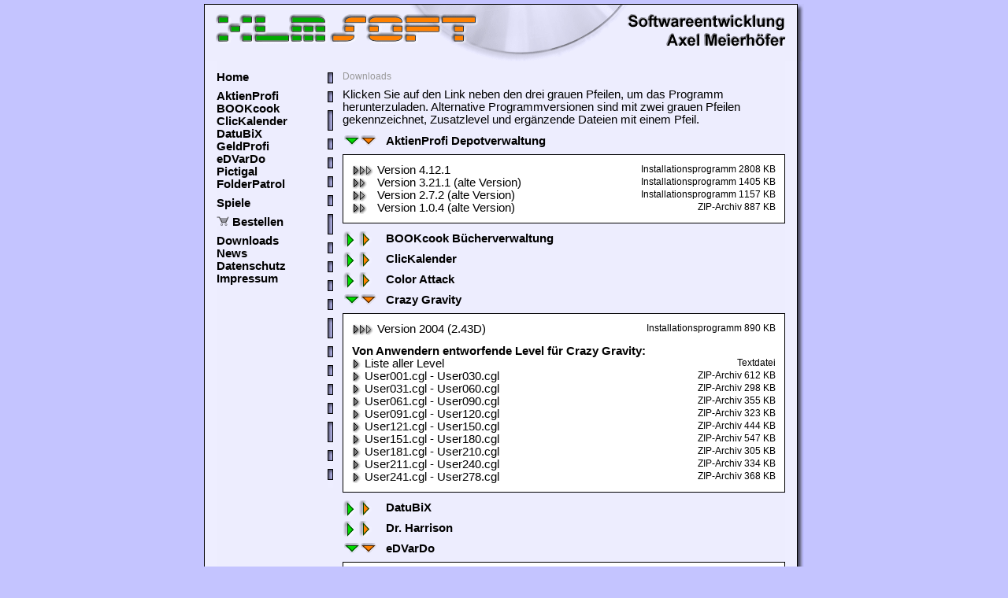

--- FILE ---
content_type: text/html; charset=UTF-8
request_url: https://www.xlmsoft.de/download.php?fp=on&ap=on&cg=on&ed=on&gp=on&pg=on&xxx=1
body_size: 2419
content:
<html><!-- InstanceBegin template="/Templates/vorlage_normal.dwt" codeOutsideHTMLIsLocked="false" -->
<head>
<!-- InstanceBeginEditable name="doctitle" -->
<title>XLMSoft - Downloads</title>
<!-- InstanceEndEditable -->
<meta name="Audience" content="Alle">
<meta name="Author" content="Axel Meierhoefer">
<meta name="Description" content="XLM Software - Axel Meierhoefer; Softwareentwicklung und Webdesign; Kostenlose Testversionen unserer Programme und Spiele AktienProfi, GeldProfi, BOOKcook Bcherverwaltung, ClicKalender, eDVarDo, Pictigal, FolderPatrol, DiskInfo, FontInfo, Mad Robots, Crazy Gravity, Color Attack, Dr. Harrison, Mau-Mau Meister">
<meta name="Keywords" content="XLM Software, XLM, Software Meierhfer, Meierhoefer, Axel, Bechhofen, 91572, AktienProfi, GeldProfi, BOOKcook Bcherverwaltung, ClicKalender, eDVarDo, Pictigal, FolderPatrol, DiskInfo, FontInfo, Mad Robots, Crazy Gravity, Color Attack, Dr. Harrison, Mau-Mau Meister, Web-Design, Web-Designer, Webdesigner, Homepage, Internet, Gestaltung, Webseiten, Web-Seiten, Internet-Seiten, Internetseiten, Website, HTML-Programmierung, PHP-Programmierung, Landkreis, Ansbach, Software, Shareware, Computerspiele, PC-Spiele">
<meta name="Page-type" content="Software Download">
<meta name="Publisher" content="XLM Software">
<meta name="Robots" content="INDEX,FOLLOW">
<meta http-equiv="Content-language" content="de">
<meta http-equiv="Reply to" content="webmaster@xlmsoft.de">
<meta http-equiv="Content-Type" content="text/html; charset=iso-8859-1">
<link href="xlmsoft.css" rel="stylesheet" type="text/css">
<!-- InstanceBeginEditable name="head" -->
<style type="text/css">
<!--
a.dl:link {
 color: #000000;
 text-decoration: none;
}
a.dl:visited {
 color: #999999;
 text-decoration: none;
}
a.dl:hover {
 color: #000000;
 text-decoration: underline;
}
-->
</style>
<!-- InstanceEndEditable -->
</head>

<body>
<table width="100%" border="0" cellspacing="0" cellpadding="0">
 <tr>
  <td align="center">
   <table width="762" border="0" cellspacing="0" cellpadding="0">
    <tr>
     <td colspan="4" width="762"><img name="pagetop1" src="img2/pagetopx.png" width="762" height="73" border="0" alt=""></td>
    </tr>
    <tr>
     <td width="16" class="backleft"><img src="pics_neu/spacer.gif" width="16" height="1"><br></td>
     <td width="148" style="background-image: url(img/index_back.png); background-repeat: repeat;" valign="top">
      <table width="148" border="0" cellpadding="0" cellspacing="0">
       <tr>
        <td width="141" valign="top" class="bacltext">
         <img src="pics_neu/spacer.gif" width="1" height="12"><br>
         <b><a href="index.html">Home</a></b><br><img src="pics_neu/spacer.gif" width="1" height="8"><br>
         <b><a href="aktienprofi.php">AktienProfi</a></b><br>
         <b><a href="bookcook.php">BOOKcook</a></b><br>
         <!-- InstanceBeginEditable name="BOOKcook" -->
         <!-- InstanceEndEditable -->
         <b><a href="clickalender.php">ClicKalender</a></b><br>
         <b><a href="datubix.php">DatuBiX</a></b><br>
         <b><a href="geldprofi.php">GeldProfi</a></b><br>
         <b><a href="edvardo.php">eDVarDo</a></b><br>
         <b><a href="pictigal.php">Pictigal</a></b><br>
         <b><a href="folderpatrol.php">FolderPatrol</a></b><br><img src="pics_neu/spacer.gif" width="1" height="8"><br>
         <b><a href="spiele.php">Spiele</a></b><br><img src="pics_neu/spacer.gif" width="1" height="8"><br>
         <b><a href="programmbestellung.php"><img src="img2/wkorb.png" width="16" height="12" border="0"></a>&nbsp;<a href="programmbestellung.php">Bestellen</a></b><br><img src="pics_neu/spacer.gif" width="1" height="8"><br>
         <!--<b><a href="../webdesign.php">Webdesign</a></b><br><img src="../pics_neu/spacer.gif" width="1" height="8"><br>-->
         <b><a href="download.php">Downloads</a></b><br>
         <b><a href="news.php">News</a></b><br>
         <b><a href="datenschutz.php">Datenschutz</a></b><br>
         <b><a href="impressum.php">Impressum</a></b><br>
        </td>
        <td width="7" valign="top">
         <img src="pics_neu/spacer.gif" width="1" height="14"><br>
         <img src="img2/pagesplitter.png" width="7" height="132"><br>
         <img src="img2/pagesplitter.png" width="7" height="132"><br>
         <img src="img2/pagesplitter.png" width="7" height="132"><br>
         <img src="img2/pagesplitter.png" width="7" height="132"><br>
        </td>
       </tr>
      </table>
     </td>
     <td width="574" valign="top" style="background-image: url(img/index_back.png); background-repeat: repeat;">
      <img src="pics_neu/spacer.gif" width="1" height="12"><br>
      <table width="574" border="0" cellspacing="0" cellpadding="0">
       <tr>
        <td width="12" rowspan="2"><img src="pics_neu/spacer.gif" width="12" height="1"><br></td>
        <td width="562" class="graytext"><!-- InstanceBeginEditable name="NavPos" -->Downloads<!-- InstanceEndEditable --><br><img src="pics_neu/spacer.gif" width="1" height="8"><br></td>
       </tr>
       <tr>
        <td class="bacltext">
         <!-- InstanceBeginEditable name="Inhalt" -->
<table border="0" cellspacing="0" cellpadding="0" width="562">
 <tr>
  <td width="562" class="bacltext">
   Klicken Sie auf den Link neben den drei grauen Pfeilen, um das Programm herunterzuladen. Alternative Programmversionen sind mit zwei grauen Pfeilen gekennzeichnet,
   Zusatzlevel und erg&auml;nzende Dateien mit einem Pfeil.
  </td>
 </tr>
</table>
<img src="pics_neu/spacer.gif" width="1" height="10"><br>
<table border="0" cellspacing="0" cellpadding="0" width="562">
 <tr>
  <td width="562" class="blackboldtext"><a href="download.php?xxx=1&cg=on&ed=on&fp=on&gp=on&pg=on"><img src="pics_neu/2arrows.gif" width="45" height="21" align="absmiddle" border="0" alt="ausblenden"><img src="pics_neu/spacer.gif" width="10" height="1" border="0">AktienProfi Depotverwaltung</a><br><img src="pics_neu/spacer.gif" width="1" height="5"></td>
 </tr>
</table>
<table border="0" cellspacing="0" cellpadding="0" width="562"><tr><td width="562"><img src="pics_neu/downl_fram_1.gif" width="562" height="12"></td></tr></table>
<table border="0" cellspacing="0" cellpadding="0" width="562" class="downlback">
 <tr>
  <td width="12" rowspan="4"><img src="pics_neu/spacer.gif" width="12" height="1"></td>
  <td width="226" valign="top" class="bacltext">
   <a class="dl" href="https://www.xlmsoft.de/download/AktienProfi4Setup.exe"><img src="pics_neu/3arrows.gif" width="32" height="14" border="0" align="absbottom" alt="Download starten">Version 4.12.1</a>
  </td>
  <td width="312" align="right" valign="top" class="blacksmalltext">Installationsprogramm 2808 KB</td>
  <td width="12" rowspan="4"><img src="pics_neu/spacer.gif" width="12" height="1"></td>
 </tr>
 <tr>
  <td width="226" valign="top" class="bacltext">
   <a class="dl" href="https://www.xlmsoft.de/download_alt/apsetup.exe"><img src="pics_neu/2arrows_gray.gif" width="32" height="14" border="0" align="absbottom" alt="Download starten">Version 3.21.1 (alte Version)</a>
  </td>
  <td width="312" align="right" valign="top" class="blacksmalltext">Installationsprogramm 1405 KB</td>
 </tr>
 <tr>
  <td width="226" valign="top" class="bacltext">
   <a class="dl" href="https://www.xlmsoft.de/download/apsetup272.exe"><img src="pics_neu/2arrows_gray.gif" width="32" height="14" border="0" align="absbottom" alt="Download starten">Version 2.7.2 (alte Version)</a>
  </td>
  <td width="312" align="right" valign="top" class="blacksmalltext">Installationsprogramm 1157 KB</td>
 </tr>
 <tr>
  <td width="226" valign="top" class="bacltext">
   <a class="dl" href="https://www.xlmsoft.de/download/akpro104.zip"><img src="pics_neu/2arrows_gray.gif" width="32" height="14" border="0" align="absbottom" alt="Download starten">Version 1.0.4 (alte Version)</a>
  </td>
  <td width="312" align="right" valign="top" class="blacksmalltext">ZIP-Archiv 887 KB</td>
 </tr>
</table>
<table border="0" cellspacing="0" cellpadding="0" width="562"><tr><td width="562"><img src="pics_neu/downl_fram_2.gif" width="562" height="12"></td></tr></table>
<img src="pics_neu/spacer.gif" width="1" height="10"><br>
<table border="0" cellspacing="0" cellpadding="0" width="562">
 <tr>
  <td width="562" class="blackboldtext"><a href="download.php?bc=on&ap=on&cg=on&ed=on&fp=on&gp=on&pg=on&xxx=1"><img src="pics_neu/2arrows_right.gif" width="45" height="21" border="0" alt="einblenden" align="absmiddle"><img src="pics_neu/spacer.gif" width="10" height="1" border="0">BOOKcook B&uuml;cherverwaltung</a><br><img src="pics_neu/spacer.gif" width="1" height="5"></td>
 </tr>
</table>
<table border="0" cellspacing="0" cellpadding="0" width="562">
 <tr>
  <td width="562" class="blackboldtext"><a href="download.php?ck=on&ap=on&cg=on&ed=on&fp=on&gp=on&pg=on&xxx=1"><img src="pics_neu/2arrows_right.gif" width="45" height="21" border="0" alt="einblenden" align="absmiddle"><img src="pics_neu/spacer.gif" width="10" height="1" border="0">ClicKalender</a><br><img src="pics_neu/spacer.gif" width="1" height="5"></td>
 </tr>
</table>
<table border="0" cellspacing="0" cellpadding="0" width="562">
 <tr>
  <td width="562" class="blackboldtext"><a href="download.php?ca=on&ap=on&cg=on&ed=on&fp=on&gp=on&pg=on&xxx=1"><img src="pics_neu/2arrows_right.gif" width="45" height="21" border="0" alt="einblenden" align="absmiddle"><img src="pics_neu/spacer.gif" width="10" height="1" border="0">Color Attack</a><br><img src="pics_neu/spacer.gif" width="1" height="5"></td>
 </tr>
</table>
<table border="0" cellspacing="0" cellpadding="0" width="562">
 <tr>
  <td width="562" class="blackboldtext"><a href="download.php?xxx=1&ap=on&ed=on&fp=on&gp=on&pg=on"><img src="pics_neu/2arrows.gif" width="45" height="21" align="absmiddle" border="0" alt="ausblenden"><img src="pics_neu/spacer.gif" width="10" height="1" border="0">Crazy Gravity</a><br><img src="pics_neu/spacer.gif" width="1" height="5"></td>
 </tr>
</table>
<table border="0" cellspacing="0" cellpadding="0" width="562"><tr><td width="562"><img src="pics_neu/downl_fram_1.gif" width="562" height="12"></td></tr></table>
<table border="0" cellspacing="0" cellpadding="0" width="562" class="downlback">
 <tr>
  <td width="12" rowspan="12"><img src="pics_neu/spacer.gif" width="12" height="1"></td>
  <td width="226" valign="top" class="bacltext">
   <a class="dl" href="https://www.xlmsoft.de/download/cgsetup.exe"><img src="pics_neu/3arrows.gif" width="32" height="14" border="0" align="absbottom" alt="Download starten">Version 2004 (2.43D)</a>
  </td>
  <td width="312" align="right" valign="top" class="blacksmalltext">Installationsprogramm 890 KB</td>
  <td width="12" rowspan="12"><img src="pics_neu/spacer.gif" width="12" height="1"></td>
 </tr>
 <tr>
  <td colspan="2" class="blackboldtext"><img src="pics_neu/spacer.gif" width="1" height="12"><br>Von Anwendern entworfende Level f&uuml;r Crazy Gravity:</td> </tr>
 <tr>
  <td width="226" valign="top" class="bacltext">
   <a class="dl" href="https://www.xlmsoft.de/levels/UserCGL.txt"><img src="pics_neu/1arrows.gif" width="16" height="14" border="0" align="absbottom" alt="Download starten">Liste aller Level</a>
  </td>
  <td width="312" align="right" valign="top" class="blacksmalltext">Textdatei</td>
 </tr>
 <tr>
  <td width="226" valign="top" class="bacltext">
   <a class="dl" href="https://www.xlmsoft.de/levels/UCGL_P01.zip"><img src="pics_neu/1arrows.gif" width="16" height="14" border="0" align="absbottom" alt="Download starten">User001.cgl - User030.cgl</a>
  </td>
  <td width="312" align="right" valign="top" class="blacksmalltext">ZIP-Archiv 612 KB</td>
 </tr>
 <tr>
  <td width="226" valign="top" class="bacltext">
   <a class="dl" href="https://www.xlmsoft.de/levels/UCGL_P02.zip"><img src="pics_neu/1arrows.gif" width="16" height="14" border="0" align="absbottom" alt="Download starten">User031.cgl - User060.cgl</a>
  </td>
  <td width="312" align="right" valign="top" class="blacksmalltext">ZIP-Archiv 298 KB</td>
 </tr>
 <tr>
  <td width="226" valign="top" class="bacltext">
   <a class="dl" href="https://www.xlmsoft.de/levels/UCGL_P03.zip"><img src="pics_neu/1arrows.gif" width="16" height="14" border="0" align="absbottom" alt="Download starten">User061.cgl - User090.cgl</a>
  </td>
  <td width="312" align="right" valign="top" class="blacksmalltext">ZIP-Archiv 355 KB</td>
 </tr>
 <tr>
  <td width="226" valign="top" class="bacltext">
   <a class="dl" href="https://www.xlmsoft.de/levels/UCGL_P04.zip"><img src="pics_neu/1arrows.gif" width="16" height="14" border="0" align="absbottom" alt="Download starten">User091.cgl - User120.cgl</a>
  </td>
  <td width="312" align="right" valign="top" class="blacksmalltext">ZIP-Archiv 323 KB</td>
 </tr>
 <tr>
  <td width="226" valign="top" class="bacltext">
   <a class="dl" href="https://www.xlmsoft.de/levels/UCGL_P05.zip"><img src="pics_neu/1arrows.gif" width="16" height="14" border="0" align="absbottom" alt="Download starten">User121.cgl - User150.cgl</a>
  </td>
  <td width="312" align="right" valign="top" class="blacksmalltext">ZIP-Archiv 444 KB</td>
 </tr>
 <tr>
  <td width="226" valign="top" class="bacltext">
   <a class="dl" href="https://www.xlmsoft.de/levels/UCGL_P06.zip"><img src="pics_neu/1arrows.gif" width="16" height="14" border="0" align="absbottom" alt="Download starten">User151.cgl - User180.cgl</a>
  </td>
  <td width="312" align="right" valign="top" class="blacksmalltext">ZIP-Archiv 547 KB</td>
 </tr>
 <tr>
  <td width="226" valign="top" class="bacltext">
   <a class="dl" href="https://www.xlmsoft.de/levels/UCGL_P07.zip"><img src="pics_neu/1arrows.gif" width="16" height="14" border="0" align="absbottom" alt="Download starten">User181.cgl - User210.cgl</a>
  </td>
  <td width="312" align="right" valign="top" class="blacksmalltext">ZIP-Archiv 305 KB</td>
 </tr>
 <tr>
  <td width="226" valign="top" class="bacltext">
   <a class="dl" href="https://www.xlmsoft.de/levels/UCGL_P08.zip"><img src="pics_neu/1arrows.gif" width="16" height="14" border="0" align="absbottom" alt="Download starten">User211.cgl - User240.cgl</a>
  </td>
  <td width="312" align="right" valign="top" class="blacksmalltext">ZIP-Archiv 334 KB</td>
 </tr>
 <tr>
  <td width="226" valign="top" class="bacltext">
   <a class="dl" href="https://www.xlmsoft.de/levels/UCGL_P09.zip"><img src="pics_neu/1arrows.gif" width="16" height="14" border="0" align="absbottom" alt="Download starten">User241.cgl - User278.cgl</a>
  </td>
  <td width="312" align="right" valign="top" class="blacksmalltext">ZIP-Archiv 368 KB</td>
 </tr>
</table>
<table border="0" cellspacing="0" cellpadding="0" width="562"><tr><td width="562"><img src="pics_neu/downl_fram_2.gif" width="562" height="12"></td></tr></table>
<img src="pics_neu/spacer.gif" width="1" height="10"><br>
<table border="0" cellspacing="0" cellpadding="0" width="562">
 <tr>
  <td width="562" class="blackboldtext"><a href="download.php?db=on&ap=on&cg=on&ed=on&fp=on&gp=on&pg=on&xxx=1"><img src="pics_neu/2arrows_right.gif" width="45" height="21" border="0" alt="einblenden" align="absmiddle"><img src="pics_neu/spacer.gif" width="10" height="1" border="0">DatuBiX</a><br><img src="pics_neu/spacer.gif" width="1" height="5"></td>
 </tr>
</table>
<table border="0" cellspacing="0" cellpadding="0" width="562">
 <tr>
  <td width="562" class="blackboldtext"><a href="download.php?dh=on&ap=on&cg=on&ed=on&fp=on&gp=on&pg=on&xxx=1"><img src="pics_neu/2arrows_right.gif" width="45" height="21" border="0" alt="einblenden" align="absmiddle"><img src="pics_neu/spacer.gif" width="10" height="1" border="0">Dr. Harrison</a><br><img src="pics_neu/spacer.gif" width="1" height="5"></td>
 </tr>
</table>
<table border="0" cellspacing="0" cellpadding="0" width="562">
 <tr>
  <td width="562" class="blackboldtext"><a href="download.php?xxx=1&ap=on&cg=on&fp=on&gp=on&pg=on"><img src="pics_neu/2arrows.gif" width="45" height="21" align="absmiddle" border="0" alt="ausblenden"><img src="pics_neu/spacer.gif" width="10" height="1" border="0">eDVarDo</a><br><img src="pics_neu/spacer.gif" width="1" height="5"></td>
 </tr>
</table>
<table border="0" cellspacing="0" cellpadding="0" width="562"><tr><td width="562"><img src="pics_neu/downl_fram_1.gif" width="562" height="12"></td></tr></table>
<table border="0" cellspacing="0" cellpadding="0" width="562" class="downlback">
 <tr>
  <td width="12" rowspan="1"><img src="pics_neu/spacer.gif" width="12" height="1"></td>
  <td width="226" valign="top" class="bacltext">
   <a class="dl" href="https://www.xlmsoft.de/download/eDVarDoSetup.exe"><img src="pics_neu/3arrows.gif" width="32" height="14" border="0" align="absbottom" alt="Download starten">Version 2.10.4</a>
  </td>
  <td width="312" align="right" valign="top" class="blacksmalltext">Installationsprogramm 796 KB</td>
  <td width="12" rowspan="1"><img src="pics_neu/spacer.gif" width="12" height="1"></td>
 </tr>
</table>
<table border="0" cellspacing="0" cellpadding="0" width="562"><tr><td width="562"><img src="pics_neu/downl_fram_2.gif" width="562" height="12"></td></tr></table>
<img src="pics_neu/spacer.gif" width="1" height="10"><br>
<table border="0" cellspacing="0" cellpadding="0" width="562">
 <tr>
  <td width="562" class="blackboldtext"><a href="download.php?xxx=1&ap=on&cg=on&ed=on&gp=on&pg=on"><img src="pics_neu/2arrows.gif" width="45" height="21" align="absmiddle" border="0" alt="ausblenden"><img src="pics_neu/spacer.gif" width="10" height="1" border="0">FolderPatrol</a><br><img src="pics_neu/spacer.gif" width="1" height="5"></td>
 </tr>
</table>
<table border="0" cellspacing="0" cellpadding="0" width="562"><tr><td width="562"><img src="pics_neu/downl_fram_1.gif" width="562" height="12"></td></tr></table>
<table border="0" cellspacing="0" cellpadding="0" width="562" class="downlback">
 <tr>
  <td width="12" rowspan="1"><img src="pics_neu/spacer.gif" width="12" height="1"></td>
  <td width="226" valign="top" class="bacltext">
   <a class="dl" href="https://www.xlmsoft.de/download/FolderPatrolSetup.exe"><img src="pics_neu/3arrows.gif" width="32" height="14" border="0" align="absbottom" alt="Download starten">Version 1.1.1</a>
  </td>
  <td width="312" align="right" valign="top" class="blacksmalltext">Installationsprogramm 416 KB</td>
  <td width="12" rowspan="1"><img src="pics_neu/spacer.gif" width="12" height="1"></td>
 </tr>
</table>
<table border="0" cellspacing="0" cellpadding="0" width="562"><tr><td width="562"><img src="pics_neu/downl_fram_2.gif" width="562" height="12"></td></tr></table>
<img src="pics_neu/spacer.gif" width="1" height="10"><br>
<table border="0" cellspacing="0" cellpadding="0" width="562">
 <tr>
  <td width="562" class="blackboldtext"><a href="download.php?xxx=1&ap=on&cg=on&ed=on&fp=on&pg=on"><img src="pics_neu/2arrows.gif" width="45" height="21" align="absmiddle" border="0" alt="ausblenden"><img src="pics_neu/spacer.gif" width="10" height="1" border="0">GeldProfi Haushaltsbuch</a><br><img src="pics_neu/spacer.gif" width="1" height="5"></td>
 </tr>
</table>
<table border="0" cellspacing="0" cellpadding="0" width="562"><tr><td width="562"><img src="pics_neu/downl_fram_1.gif" width="562" height="12"></td></tr></table>
<table border="0" cellspacing="0" cellpadding="0" width="562" class="downlback">
 <tr>
  <td width="12" rowspan="3"><img src="pics_neu/spacer.gif" width="12" height="1"></td>
  <td width="226" valign="top" class="bacltext">
   <a class="dl" href="https://www.xlmsoft.de/download/GeldProfi3Setup.exe"><img src="pics_neu/3arrows.gif" width="32" height="14" border="0" align="absbottom" alt="Download starten">Version 3.08.1</a>
  </td>
  <td width="312" align="right" valign="top" class="blacksmalltext">Installationsprogramm 4130 KB</td>
  <td width="12" rowspan="3"><img src="pics_neu/spacer.gif" width="12" height="1"></td>
 </tr>
 <tr>
  <td width="226" valign="top" class="bacltext">
   <a class="dl" href="https://www.xlmsoft.de/download_alt/gpsetup.exe"><img src="pics_neu/2arrows_gray.gif" width="32" height="14" border="0" align="absbottom" alt="Download starten">Version 2.11.1 (alte Version)</a>
  </td>
  <td width="312" align="right" valign="top" class="blacksmalltext">Installationsprogramm 777 KB</td>
 </tr>
 <tr>
  <td width="226" valign="top" class="bacltext">
   <a class="dl" href="https://www.xlmsoft.de/download/gpsetup1102.exe"><img src="pics_neu/2arrows_gray.gif" width="32" height="14" border="0" align="absbottom" alt="Download starten">Version 1.10.2 (alte Version)</a>
  </td>
  <td width="312" align="right" valign="top" class="blacksmalltext">Installationsprogramm 712 KB</td>
 </tr>
</table>
<table border="0" cellspacing="0" cellpadding="0" width="562"><tr><td width="562"><img src="pics_neu/downl_fram_2.gif" width="562" height="12"></td></tr></table>
<img src="pics_neu/spacer.gif" width="1" height="10"><br>
<table border="0" cellspacing="0" cellpadding="0" width="562">
 <tr>
  <td width="562" class="blackboldtext"><a href="download.php?mr=on&ap=on&cg=on&ed=on&fp=on&gp=on&pg=on&xxx=1"><img src="pics_neu/2arrows_right.gif" width="45" height="21" border="0" alt="einblenden" align="absmiddle"><img src="pics_neu/spacer.gif" width="10" height="1" border="0">Mad Robots</a><br><img src="pics_neu/spacer.gif" width="1" height="5"></td>
 </tr>
</table>
<table border="0" cellspacing="0" cellpadding="0" width="562">
 <tr>
  <td width="562" class="blackboldtext"><a href="download.php?xxx=1&ap=on&cg=on&ed=on&fp=on&gp=on"><img src="pics_neu/2arrows.gif" width="45" height="21" align="absmiddle" border="0" alt="ausblenden"><img src="pics_neu/spacer.gif" width="10" height="1" border="0">Pictigal</a><br><img src="pics_neu/spacer.gif" width="1" height="5"></td>
 </tr>
</table>
<table border="0" cellspacing="0" cellpadding="0" width="562"><tr><td width="562"><img src="pics_neu/downl_fram_1.gif" width="562" height="12"></td></tr></table>
<table border="0" cellspacing="0" cellpadding="0" width="562" class="downlback">
 <tr>
  <td width="12" rowspan="1"><img src="pics_neu/spacer.gif" width="12" height="1"></td>
  <td width="226" valign="top" class="bacltext">
   <a class="dl" href="https://www.xlmsoft.de/download/PictigalSetup.exe"><img src="pics_neu/3arrows.gif" width="32" height="14" border="0" align="absbottom" alt="Download starten">Version 1.13.1</a>
  </td>
  <td width="312" align="right" valign="top" class="blacksmalltext">Installationsprogramm 1777 KB</td>
  <td width="12" rowspan="1"><img src="pics_neu/spacer.gif" width="12" height="1"></td>
 </tr>
</table>
<table border="0" cellspacing="0" cellpadding="0" width="562"><tr><td width="562"><img src="pics_neu/downl_fram_2.gif" width="562" height="12"></td></tr></table>
<!-- InstanceEndEditable -->
        </td>
       </tr>
      </table>
      <img src="pics_neu/spacer.gif" width="1" height="12"><br>
     </td>
     <td width="24" class="backright"><img src="pics_neu/spacer.gif" width="24" height="1"><br></td>
    </tr>
    <tr>
     <td colspan="4">
      <img src="img2/pagebottom.png" width="762" height="9"><br>
      <img src="pics_neu/spacer.gif" width="1" height="5"><br>
     </td>
    </tr>
   </table>
  </td>
 </tr>
</table>
</body>
<!-- InstanceEnd --></html>

--- FILE ---
content_type: text/css
request_url: https://www.xlmsoft.de/xlmsoft.css
body_size: 296
content:
body {
  background-color: #C4C4FF;
  margin: 5px;
}
.whitetext {
	font-family: Arial, Helvetica, sans-serif;
	font-size: 8pt;
	color: #FFFFFF;
}
.schreibtischback {
	background-image: url(pics_neu/background.jpg);
	background-repeat: no-repeat;
}
.bacltext {
	font-family: Arial, Helvetica, sans-serif;
	font-size: 11pt;
	color: #000000;
}
.graytext {
	font-family: Arial, Helvetica, sans-serif;
	font-size: 9pt;
	color: #999999;
}
p {
	font-family: Arial, Helvetica, sans-serif;
	font-size: 11pt;
	margin-top: 0px;
	margin-right: 0px;
	margin-bottom: 5px;
	margin-left: 0px;
}
a {text-decoration: none; color: #000000;}
a:visited {text-decoration: none; color: #000000;}
a:hover {text-decoration: underline; color: #000000;}
a.normal {text-decoration: underline; color: #000000;}
a.normal:visited {text-decoration: underline; color: #000000;}
a.normal:hover {text-decoration: underline; color: #000000;}
.monitorback {
	background-attachment: fixed;
	background-color: #F8F8F8;
	background-image: url(pics_neu/background2.jpg);
	background-repeat: no-repeat;
	background-position: center center;
	font-family: Arial, Helvetica, sans-serif;
	font-size: 13pt;
}
.backleft {
	background-image: url(img2/pageleft.png);
	background-repeat: repeat-y;
	background-position: 0px 0px;
}
.backright {
	background-image: url(img2/pageright.png);
	background-repeat: repeat-y;
	background-position: 0px 0px;
}
.backmenu {
	background-image: url(pics_neu/backmenu.gif);
	background-repeat: repeat-y;
	background-position: 0px 0px;
}
.whiteboldtext {
	font-family: Arial, Helvetica, sans-serif;
	font-size: 10pt;
	font-weight: bold;
	color: #FFFFFF;
}
.downlback {
	background-image: url(pics_neu/downl_back.gif);
	background-repeat: repeat-y;
	background-position: 0px 0px;
}
.blacksmalltext {
	font-family: Arial, Helvetica, sans-serif;
	font-size: 9pt;
	color: #000000;
}
.blackboldtext {
	font-family: Arial, Helvetica, sans-serif;
	font-size: 11pt;
	font-weight: bold;
	color: #000000;
}
.screenshotback {
	background-image: url(pics_neu/screenshot_back.png);
	background-repeat: repeat-y;
	background-position: 0px 0px;
}
.screenshotback2 {
	background-image: url(pics_neu/screenshot_backb.gif);
	background-repeat: repeat-y;
	background-position: 0px 0px;
}
.normaltext {
 font-family: Arial, Helvetica, sans-serif;
 font-size: 11pt;
 color: #000000;
}
.smalltext {
 font-family: Arial, Helvetica, sans-serif;
 font-size: 9pt;
 color: #000000;
}
.text11 {
 font-family: Arial, Helvetica, sans-serif;
 font-size: 10pt;
 color: #000000;
}
ul {
 font-family: Arial, Helvetica, sans-serif;
 font-size: 10pt;
 margin-top: 0px;
 margin-bottom: 5px;
 margin-right: 0px;
 margin-left: 20px;
 padding: 0px;
 list-style-type: disc;
}

